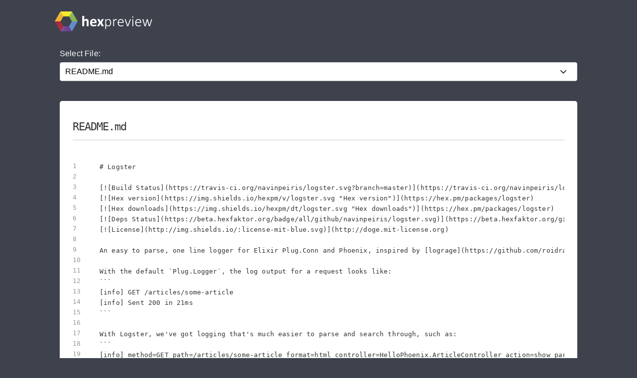

--- FILE ---
content_type: text/html; charset=utf-8
request_url: https://preview.hex.pm/preview/logster/0.4.1
body_size: 6207
content:
<!DOCTYPE html>
<html lang="en">
  <head>
    <meta charset="utf-8">
    <meta http-equiv="X-UA-Compatible" content="IE=edge">
    <meta name="viewport" content="width=device-width, initial-scale=1, maximum-scale=1">
    <meta name="description" content="README.md from logster 0.4.1 written in Markdown">

      <link rel="canonical" href="https://preview.hex.pm/preview/logster/show/README.md">

    <meta content="OwZGCAEeTlwPBwdaCGABFkdVQAhfKiAJxMsbB--5HW03XQbsv-pC7XUg" name="csrf-token">
    <title data-suffix=" | Hex Preview">
      README.md
     | Hex Preview</title>
    <link phx-track-static rel="stylesheet" href="/css/app-68fe381dfafaaaabbe585384ddbdfb7e.css?vsn=d">
    <script defer phx-track-static type="text/javascript" src="/js/app-d36cc1880d7108066334a92e63d91673.js?vsn=d">
    </script>

      <script async defer src="https://s.preview.hex.pm/js/script.js">
      </script>
      <script>
        window.plausible=window.plausible||function(){(plausible.q=plausible.q||[]).push(arguments)},plausible.init=plausible.init||function(i){plausible.o=i||{}};plausible.init({endpoint:"https://s.preview.hex.pm/api/event"})
      </script>

  </head>
  <body>
    <header>
      <section class="header">
        <div class="container">
          <h1 class="logo">
            <a href="/">
              <img src="/images/hexpreview-206fa89052dcc459b39b61e598d489c8.svg?vsn=d" alt="hexpreview">
            </a>
          </h1>
        </div>
      </section>
    </header>

    <main role="main" class="main container">
      <div id="phx-GI90rXC5WQGD8oEh" data-phx-main data-phx-session="SFMyNTY.[base64].aOsI90WNQ1-vH61mqilrGGZ0rq1_GGkDcc5SOI0hvEM" data-phx-static="SFMyNTY.g2gDaAJhBnQAAAADdwJpZG0AAAAUcGh4LUdJOTByWEM1V1FHRDhvRWh3BWZsYXNodAAAAAB3CmFzc2lnbl9uZXdqbgYAheoADpwBYgABUYA.23mg75Nk5bEPaESimr6zGHmtRvgZy57DBcMWwYQIxGo"><main role="main" class="container">
  <p class="alert alert-info" role="alert" phx-click="lv:clear-flash" phx-value-key="info"></p>

  <p class="alert alert-danger" role="alert" phx-click="lv:clear-flash" phx-value-key="error"></p>

  
  <form phx-change="select_file" class="select-form">
    <label for="file_chooser">Select File:</label>
    <select class="file-select" name="file_chooser">

        <option value="LICENSE.md">LICENSE.md</option>

        <option selected="selected" value="README.md">README.md</option>

        <option value="lib/logster/json_formatter.ex">lib/logster/json_formatter.ex</option>

        <option value="lib/logster/plugs/change_log_level.ex">lib/logster/plugs/change_log_level.ex</option>

        <option value="lib/logster/plugs/logger.ex">lib/logster/plugs/logger.ex</option>

        <option value="lib/logster/string_formatter.ex">lib/logster/string_formatter.ex</option>

        <option value="mix.exs">mix.exs</option>

    </select>
  </form>

    <div class="code_file">
      <h2>README.md</h2>
      <style>
.highlight .hll {background-color: #ffffcc}
.highlight {background-color: #ffffff}.highlight .unselectable {
  -webkit-touch-callout: none;
  -webkit-user-select: none;
  -khtml-user-select: none;
  -moz-user-select: none;
  -ms-user-select: none;
  user-select: none;
}

.highlight .bp {color: #388038; font-style: italic; } /* :name_builtin_pseudo */
.highlight .c {color: #888888; font-style: italic; } /* :comment */
.highlight .c1 {color: #888888; font-style: italic; } /* :comment_single */
.highlight .ch {color: #287088; font-style: italic; } /* :comment_hashbang */
.highlight .cm {color: #888888; font-style: italic; } /* :comment_multiline */
.highlight .cp {color: #289870; font-style: normal; } /* :comment_preproc */
.highlight .cpf {color: #289870; font-style: normal; } /* :comment_preproc_file */
.highlight .cs {color: #888888; font-style: italic; } /* :comment_special */
.highlight .dl {color: #b85820; } /* :string_delimiter */
.highlight .err {background-color: #a848a8; } /* :error */
.highlight .fm {color: #b85820; } /* :name_function_magic */
.highlight .gd {color: #c02828; } /* :generic_deleted */
.highlight .ge {font-style: italic; } /* :generic_emph */
.highlight .gh {color: #666666; } /* :generic_heading */
.highlight .gi {color: #388038; } /* :generic_inserted */
.highlight .go {color: #666666; } /* :generic_output */
.highlight .gp {color: #444444; } /* :generic_prompt */
.highlight .gr {color: #c02828; } /* :generic_error */
.highlight .gs {font-weight: bold; } /* :generic_strong */
.highlight .gt {color: #2838b0; } /* :generic_traceback */
.highlight .gu {color: #444444; } /* :generic_subheading */
.highlight .il {color: #444444; } /* :number_integer_long */
.highlight .k {color: #2838b0; } /* :keyword */
.highlight .kc {color: #444444; font-style: italic; } /* :keyword_constant */
.highlight .kd {color: #2838b0; font-style: italic; } /* :keyword_declaration */
.highlight .kn {color: #2838b0; } /* :keyword_namespace */
.highlight .kp {color: #2838b0; } /* :keyword_pseudo */
.highlight .kr {color: #2838b0; } /* :keyword_reserved */
.highlight .kt {color: #2838b0; font-style: italic; } /* :keyword_type */
.highlight .m {color: #444444; } /* :number */
.highlight .mb {color: #444444; } /* :number_bin */
.highlight .mf {color: #444444; } /* :number_float */
.highlight .mh {color: #444444; } /* :number_hex */
.highlight .mi {color: #444444; } /* :number_integer */
.highlight .mo {color: #444444; } /* :number_oct */
.highlight .na {color: #388038; } /* :name_attribute */
.highlight .nb {color: #388038; } /* :name_builtin */
.highlight .nc {color: #287088; } /* :name_class */
.highlight .nd {color: #287088; } /* :name_decorator */
.highlight .ne {color: #908828; } /* :name_exception */
.highlight .nf {color: #785840; } /* :name_function */
.highlight .ni {color: #709030; } /* :name_entity */
.highlight .nl {color: #289870; } /* :name_label */
.highlight .nn {color: #289870; } /* :name_namespace */
.highlight .no {color: #b85820; } /* :name_constant */
.highlight .nt {color: #2838b0; } /* :name_tag */
.highlight .nv {color: #b04040; } /* :name_variable */
.highlight .o {color: #666666; } /* :operator */
.highlight .ow {color: #a848a8; } /* :operator_word */
.highlight .p {color: #888888; } /* :punctuation */
.highlight .s {color: #b83838; } /* :string */
.highlight .s1 {color: #b83838; } /* :string_single */
.highlight .s2 {color: #b83838; } /* :string_double */
.highlight .sa {color: #444444; } /* :string_affix */
.highlight .sb {color: #b83838; } /* :string_backtick */
.highlight .sc {color: #a848a8; } /* :string_char */
.highlight .sd {color: #b85820; font-style: italic; } /* :string_doc */
.highlight .se {color: #709030; } /* :string_escape */
.highlight .sh {color: #b83838; } /* :string_heredoc */
.highlight .si {color: #b83838; text-decoration: underline; } /* :string_interpol */
.highlight .sr {color: #a848a8; } /* :string_regex */
.highlight .ss {color: #b83838; } /* :string_symbol */
.highlight .sx {color: #a848a8; } /* :string_other */
.highlight .sx {color: #b83838; } /* :string_sigil */
.highlight .vc {color: #b04040; } /* :name_variable_class */
.highlight .vg {color: #908828; } /* :name_variable_global */
.highlight .vi {color: #b04040; } /* :name_variable_instance */
.highlight .vm {color: #b85820; } /* :name_variable_magic */

      </style>
      <section class="code">

        <ul id="left_gutter">

            <li phx-hook="updateHash" id="L1" data-line-number="1"></li>

            <li phx-hook="updateHash" id="L2" data-line-number="2"></li>

            <li phx-hook="updateHash" id="L3" data-line-number="3"></li>

            <li phx-hook="updateHash" id="L4" data-line-number="4"></li>

            <li phx-hook="updateHash" id="L5" data-line-number="5"></li>

            <li phx-hook="updateHash" id="L6" data-line-number="6"></li>

            <li phx-hook="updateHash" id="L7" data-line-number="7"></li>

            <li phx-hook="updateHash" id="L8" data-line-number="8"></li>

            <li phx-hook="updateHash" id="L9" data-line-number="9"></li>

            <li phx-hook="updateHash" id="L10" data-line-number="10"></li>

            <li phx-hook="updateHash" id="L11" data-line-number="11"></li>

            <li phx-hook="updateHash" id="L12" data-line-number="12"></li>

            <li phx-hook="updateHash" id="L13" data-line-number="13"></li>

            <li phx-hook="updateHash" id="L14" data-line-number="14"></li>

            <li phx-hook="updateHash" id="L15" data-line-number="15"></li>

            <li phx-hook="updateHash" id="L16" data-line-number="16"></li>

            <li phx-hook="updateHash" id="L17" data-line-number="17"></li>

            <li phx-hook="updateHash" id="L18" data-line-number="18"></li>

            <li phx-hook="updateHash" id="L19" data-line-number="19"></li>

            <li phx-hook="updateHash" id="L20" data-line-number="20"></li>

            <li phx-hook="updateHash" id="L21" data-line-number="21"></li>

            <li phx-hook="updateHash" id="L22" data-line-number="22"></li>

            <li phx-hook="updateHash" id="L23" data-line-number="23"></li>

            <li phx-hook="updateHash" id="L24" data-line-number="24"></li>

            <li phx-hook="updateHash" id="L25" data-line-number="25"></li>

            <li phx-hook="updateHash" id="L26" data-line-number="26"></li>

            <li phx-hook="updateHash" id="L27" data-line-number="27"></li>

            <li phx-hook="updateHash" id="L28" data-line-number="28"></li>

            <li phx-hook="updateHash" id="L29" data-line-number="29"></li>

            <li phx-hook="updateHash" id="L30" data-line-number="30"></li>

            <li phx-hook="updateHash" id="L31" data-line-number="31"></li>

            <li phx-hook="updateHash" id="L32" data-line-number="32"></li>

            <li phx-hook="updateHash" id="L33" data-line-number="33"></li>

            <li phx-hook="updateHash" id="L34" data-line-number="34"></li>

            <li phx-hook="updateHash" id="L35" data-line-number="35"></li>

            <li phx-hook="updateHash" id="L36" data-line-number="36"></li>

            <li phx-hook="updateHash" id="L37" data-line-number="37"></li>

            <li phx-hook="updateHash" id="L38" data-line-number="38"></li>

            <li phx-hook="updateHash" id="L39" data-line-number="39"></li>

            <li phx-hook="updateHash" id="L40" data-line-number="40"></li>

            <li phx-hook="updateHash" id="L41" data-line-number="41"></li>

            <li phx-hook="updateHash" id="L42" data-line-number="42"></li>

            <li phx-hook="updateHash" id="L43" data-line-number="43"></li>

            <li phx-hook="updateHash" id="L44" data-line-number="44"></li>

            <li phx-hook="updateHash" id="L45" data-line-number="45"></li>

            <li phx-hook="updateHash" id="L46" data-line-number="46"></li>

            <li phx-hook="updateHash" id="L47" data-line-number="47"></li>

            <li phx-hook="updateHash" id="L48" data-line-number="48"></li>

            <li phx-hook="updateHash" id="L49" data-line-number="49"></li>

            <li phx-hook="updateHash" id="L50" data-line-number="50"></li>

            <li phx-hook="updateHash" id="L51" data-line-number="51"></li>

            <li phx-hook="updateHash" id="L52" data-line-number="52"></li>

            <li phx-hook="updateHash" id="L53" data-line-number="53"></li>

            <li phx-hook="updateHash" id="L54" data-line-number="54"></li>

            <li phx-hook="updateHash" id="L55" data-line-number="55"></li>

            <li phx-hook="updateHash" id="L56" data-line-number="56"></li>

            <li phx-hook="updateHash" id="L57" data-line-number="57"></li>

            <li phx-hook="updateHash" id="L58" data-line-number="58"></li>

            <li phx-hook="updateHash" id="L59" data-line-number="59"></li>

            <li phx-hook="updateHash" id="L60" data-line-number="60"></li>

            <li phx-hook="updateHash" id="L61" data-line-number="61"></li>

            <li phx-hook="updateHash" id="L62" data-line-number="62"></li>

            <li phx-hook="updateHash" id="L63" data-line-number="63"></li>

            <li phx-hook="updateHash" id="L64" data-line-number="64"></li>

            <li phx-hook="updateHash" id="L65" data-line-number="65"></li>

            <li phx-hook="updateHash" id="L66" data-line-number="66"></li>

            <li phx-hook="updateHash" id="L67" data-line-number="67"></li>

            <li phx-hook="updateHash" id="L68" data-line-number="68"></li>

            <li phx-hook="updateHash" id="L69" data-line-number="69"></li>

            <li phx-hook="updateHash" id="L70" data-line-number="70"></li>

            <li phx-hook="updateHash" id="L71" data-line-number="71"></li>

            <li phx-hook="updateHash" id="L72" data-line-number="72"></li>

            <li phx-hook="updateHash" id="L73" data-line-number="73"></li>

            <li phx-hook="updateHash" id="L74" data-line-number="74"></li>

            <li phx-hook="updateHash" id="L75" data-line-number="75"></li>

            <li phx-hook="updateHash" id="L76" data-line-number="76"></li>

            <li phx-hook="updateHash" id="L77" data-line-number="77"></li>

            <li phx-hook="updateHash" id="L78" data-line-number="78"></li>

            <li phx-hook="updateHash" id="L79" data-line-number="79"></li>

            <li phx-hook="updateHash" id="L80" data-line-number="80"></li>

            <li phx-hook="updateHash" id="L81" data-line-number="81"></li>

            <li phx-hook="updateHash" id="L82" data-line-number="82"></li>

            <li phx-hook="updateHash" id="L83" data-line-number="83"></li>

            <li phx-hook="updateHash" id="L84" data-line-number="84"></li>

            <li phx-hook="updateHash" id="L85" data-line-number="85"></li>

            <li phx-hook="updateHash" id="L86" data-line-number="86"></li>

            <li phx-hook="updateHash" id="L87" data-line-number="87"></li>

            <li phx-hook="updateHash" id="L88" data-line-number="88"></li>

            <li phx-hook="updateHash" id="L89" data-line-number="89"></li>

            <li phx-hook="updateHash" id="L90" data-line-number="90"></li>

            <li phx-hook="updateHash" id="L91" data-line-number="91"></li>

            <li phx-hook="updateHash" id="L92" data-line-number="92"></li>

            <li phx-hook="updateHash" id="L93" data-line-number="93"></li>

            <li phx-hook="updateHash" id="L94" data-line-number="94"></li>

            <li phx-hook="updateHash" id="L95" data-line-number="95"></li>

            <li phx-hook="updateHash" id="L96" data-line-number="96"></li>

            <li phx-hook="updateHash" id="L97" data-line-number="97"></li>

            <li phx-hook="updateHash" id="L98" data-line-number="98"></li>

            <li phx-hook="updateHash" id="L99" data-line-number="99"></li>

            <li phx-hook="updateHash" id="L100" data-line-number="100"></li>

            <li phx-hook="updateHash" id="L101" data-line-number="101"></li>

            <li phx-hook="updateHash" id="L102" data-line-number="102"></li>

            <li phx-hook="updateHash" id="L103" data-line-number="103"></li>

            <li phx-hook="updateHash" id="L104" data-line-number="104"></li>

            <li phx-hook="updateHash" id="L105" data-line-number="105"></li>

            <li phx-hook="updateHash" id="L106" data-line-number="106"></li>

            <li phx-hook="updateHash" id="L107" data-line-number="107"></li>

            <li phx-hook="updateHash" id="L108" data-line-number="108"></li>

            <li phx-hook="updateHash" id="L109" data-line-number="109"></li>

            <li phx-hook="updateHash" id="L110" data-line-number="110"></li>

            <li phx-hook="updateHash" id="L111" data-line-number="111"></li>

            <li phx-hook="updateHash" id="L112" data-line-number="112"></li>

            <li phx-hook="updateHash" id="L113" data-line-number="113"></li>

            <li phx-hook="updateHash" id="L114" data-line-number="114"></li>

            <li phx-hook="updateHash" id="L115" data-line-number="115"></li>

            <li phx-hook="updateHash" id="L116" data-line-number="116"></li>

            <li phx-hook="updateHash" id="L117" data-line-number="117"></li>

            <li phx-hook="updateHash" id="L118" data-line-number="118"></li>

            <li phx-hook="updateHash" id="L119" data-line-number="119"></li>

            <li phx-hook="updateHash" id="L120" data-line-number="120"></li>

            <li phx-hook="updateHash" id="L121" data-line-number="121"></li>

            <li phx-hook="updateHash" id="L122" data-line-number="122"></li>

            <li phx-hook="updateHash" id="L123" data-line-number="123"></li>

            <li phx-hook="updateHash" id="L124" data-line-number="124"></li>

            <li phx-hook="updateHash" id="L125" data-line-number="125"></li>

            <li phx-hook="updateHash" id="L126" data-line-number="126"></li>

            <li phx-hook="updateHash" id="L127" data-line-number="127"></li>

            <li phx-hook="updateHash" id="L128" data-line-number="128"></li>

            <li phx-hook="updateHash" id="L129" data-line-number="129"></li>

            <li phx-hook="updateHash" id="L130" data-line-number="130"></li>

            <li phx-hook="updateHash" id="L131" data-line-number="131"></li>

            <li phx-hook="updateHash" id="L132" data-line-number="132"></li>

            <li phx-hook="updateHash" id="L133" data-line-number="133"></li>

            <li phx-hook="updateHash" id="L134" data-line-number="134"></li>

            <li phx-hook="updateHash" id="L135" data-line-number="135"></li>

            <li phx-hook="updateHash" id="L136" data-line-number="136"></li>

            <li phx-hook="updateHash" id="L137" data-line-number="137"></li>

            <li phx-hook="updateHash" id="L138" data-line-number="138"></li>

            <li phx-hook="updateHash" id="L139" data-line-number="139"></li>

            <li phx-hook="updateHash" id="L140" data-line-number="140"></li>

            <li phx-hook="updateHash" id="L141" data-line-number="141"></li>

            <li phx-hook="updateHash" id="L142" data-line-number="142"></li>

            <li phx-hook="updateHash" id="L143" data-line-number="143"></li>

            <li phx-hook="updateHash" id="L144" data-line-number="144"></li>

            <li phx-hook="updateHash" id="L145" data-line-number="145"></li>

            <li phx-hook="updateHash" id="L146" data-line-number="146"></li>

            <li phx-hook="updateHash" id="L147" data-line-number="147"></li>

            <li phx-hook="updateHash" id="L148" data-line-number="148"></li>

        </ul>
        <pre class="highlight"><code># Logster

[![Build Status](https://travis-ci.org/navinpeiris/logster.svg?branch=master)](https://travis-ci.org/navinpeiris/logster)
[![Hex version](https://img.shields.io/hexpm/v/logster.svg &quot;Hex version&quot;)](https://hex.pm/packages/logster)
[![Hex downloads](https://img.shields.io/hexpm/dt/logster.svg &quot;Hex downloads&quot;)](https://hex.pm/packages/logster)
[![Deps Status](https://beta.hexfaktor.org/badge/all/github/navinpeiris/logster.svg)](https://beta.hexfaktor.org/github/navinpeiris/logster)
[![License](http://img.shields.io/:license-mit-blue.svg)](http://doge.mit-license.org)

An easy to parse, one line logger for Elixir Plug.Conn and Phoenix, inspired by [lograge](https://github.com/roidrage/lograge).

With the default `Plug.Logger`, the log output for a request looks like:
```
[info] GET /articles/some-article
[info] Sent 200 in 21ms
```

With Logster, we&#39;ve got logging that&#39;s much easier to parse and search through, such as:
```
[info] method=GET path=/articles/some-article format=html controller=HelloPhoenix.ArticleController action=show params={&quot;id&quot;:&quot;some-article&quot;} status=200 duration=0.402 state=set
```

This becomes handy specially when integrating with log management services such as [Logentries](https://logentries.com/) or [Papertrail](https://papertrailapp.com/).

## Installation

First, add Logster to your `mix.exs` dependencies:

```elixir
def deps do
  [{:logster, &quot;~&gt; 0.4&quot;}]
end
```

and add it to your list of applications:

```elixir
def application() do
  [applications: [:logster]]
end
```

Then, update your dependencies:

```
$ mix deps.get
```

## Usage

To use with a Phoenix application, replace `Plug.Logger` in the projects `endpoint.ex` file with `Logster.Plugs.Logger`:

```elixir
# plug Plug.Logger
plug Logster.Plugs.Logger
```

To use it in as a plug, just add `plug Logster.Plugs.Logger` into the relevant module.

### Filtering parameters

By default, Logster filters parameters named `password`, and replaces the content with `[FILTERED]`.

You can update the list of parameters that are filtered by adding the following to your configuration file:

```elixir
config :logster, :filter_parameters, [&quot;password&quot;, &quot;secret&quot;, &quot;token&quot;]
```

### HTTP headers support

By default, Logster won&#39;t parse and log HTTP headers.

But you can update the list of headers that should be parsed and logged. The logged headers will be added under `headers`. Both plain text and JSON formatters are supported.

```elixir
config :logster, :allowed_headers, [&quot;my-header-one&quot;, &quot;my-header-two&quot;]
```

### Changing the log level for a specific controller/action

To change the Logster log level for a specific controller and/or action, you use the `Logster.Plugs.ChangeLogLevel` plug.

For example, to change the logging of all requests in a controller to `debug`, add the following to that controller:

```elixir
plug Logster.Plugs.ChangeLogLevel, to: :debug
```

And to change it only for `index` and `show` actions:

```elixir
plug Logster.Plugs.ChangeLogLevel, to: :debug when action in [:index, :show]
```

This is specially useful for cases such as when you want to lower the log level for a healthcheck endpoint that gets hit every few seconds.

### Changing the formatter

Logster allows you to use a different formatter to get your log lines looking just how you want. It comes with two built-in formatters: `Logster.StringFormatter` and `Logster.JSONFormatter`

To use `Logster.JSONFormatter`, supply the `formatter` option when you use the `Logster.Plugs.Logger` plug:

```elixir
plug Logster.Plugs.Logger, formatter: Logster.JSONFormatter
```

That means your log messages will be formatted thusly:
```
{&quot;status&quot;:200,&quot;state&quot;:&quot;set&quot;,&quot;path&quot;:&quot;hello&quot;,&quot;params&quot;:{},&quot;method&quot;:&quot;GET&quot;,&quot;format&quot;:&quot;json&quot;,&quot;duration&quot;:20.647,&quot;controller&quot;:&quot;App.HelloController&quot;,&quot;action&quot;:&quot;show&quot;
```
*Caution:* There is no guarantee that what reaches your console will be valid JSON. The Elixir `Logger` module has its own formatting which may be appended to your message. See the [Logger documentation](http://elixir-lang.org/docs/stable/logger/Logger.html) for more information.

### Adding custom metadata

Custom metadata can be added using `Logger.metadata` such as:

```elixir
Logger.metadata(%{user_id: &quot;123&quot;, foo: &quot;bar&quot;})
```

#### Writing your own formatter

To write your own formatter, all that is required is a module which defines a `format/1` function, which accepts a keyword list and returns a string.

### License

The MIT License

Copyright (c) 2016-present Navin Peiris

Permission is hereby granted, free of charge, to any person obtaining a copy
of this software and associated documentation files (the &quot;Software&quot;), to deal
in the Software without restriction, including without limitation the rights
to use, copy, modify, merge, publish, distribute, sublicense, and/or sell
copies of the Software, and to permit persons to whom the Software is
furnished to do so, subject to the following conditions:

The above copyright notice and this permission notice shall be included in
all copies or substantial portions of the Software.

THE SOFTWARE IS PROVIDED &quot;AS IS&quot;, WITHOUT WARRANTY OF ANY KIND, EXPRESS OR
IMPLIED, INCLUDING BUT NOT LIMITED TO THE WARRANTIES OF MERCHANTABILITY,
FITNESS FOR A PARTICULAR PURPOSE AND NONINFRINGEMENT. IN NO EVENT SHALL THE
AUTHORS OR COPYRIGHT HOLDERS BE LIABLE FOR ANY CLAIM, DAMAGES OR OTHER
LIABILITY, WHETHER IN AN ACTION OF CONTRACT, TORT OR OTHERWISE, ARISING FROM,
OUT OF OR IN CONNECTION WITH THE SOFTWARE OR THE USE OR OTHER DEALINGS IN
THE SOFTWARE.
</code></pre>
      </section>
    </div>


</main></div>
    </main>

    <nav class="footer">
      <div class="container">
        <div class="row">
          <div class="column">
            <h4>About Hex</h4>
            <ul>
              <li><a href="https://hex.pm/about">About</a></li>
              <li><a href="https://hex.pm/blog">Blog</a></li>
              <li><a href="https://hex.pm/sponsors">Sponsors</a></li>
              <li><a href="https://github.com/hexpm">GitHub</a></li>
              <li><a href="https://twitter.com/hexpm">Twitter</a></li>
            </ul>
          </div>

          <div class="column">
            <h4>Help</h4>
            <ul>
              <li><a href="https://hex.pm/docs">Documentation</a></li>
              <li><a href="https://github.com/hexpm/specifications">Specifications</a></li>
              <li><a href="https://github.com/hexpm/hex/issues">Report Client Issue</a></li>
              <li><a href="https://github.com/hexpm/hexpm/issues">Report General Issue</a></li>
              <li><a href="mailto:support@hex.pm">Contact Support</a></li>
            </ul>
          </div>

          <div class="column">
            <h4>Policies and Terms</h4>
            <ul>
              <li><a href="https://hex.pm/policies/codeofconduct">Code of Conduct</a></li>
              <li><a href="https://hex.pm/policies/termsofservice">Terms of Service</a></li>
              <li><a href="https://hex.pm/policies/privacy">Privacy Policy</a></li>
              <li><a href="https://hex.pm/policies/copyright">Copyright Policy</a></li>
              <li><a href="https://hex.pm/policies/dispute">Dispute Policy</a></li>
            </ul>
          </div>

          <div class="column copyright">
            <p>2026 © Six Colors AB.</p>
            <p>
              Powered by the <a href="https://www.erlang.org/">Erlang VM</a>
              and the <a href="https://elixir-lang.org/">Elixir programming language</a>.
            </p>
          </div>
        </div>
      </div>
    </nav>

    <script type="text/javascript" src="/js/app-d36cc1880d7108066334a92e63d91673.js?vsn=d">
    </script>
  </body>
</html>